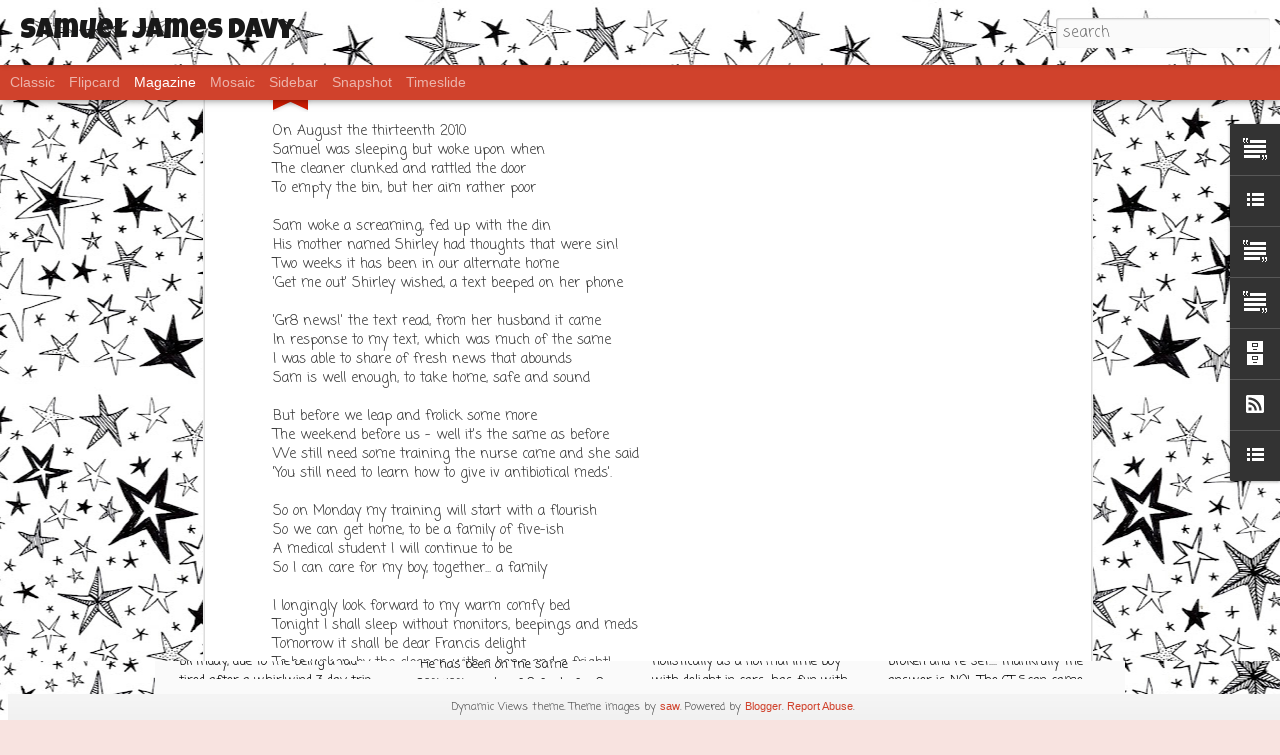

--- FILE ---
content_type: text/javascript; charset=UTF-8
request_url: http://www.samueldavy.com/?v=0&action=initial&widgetId=Text1&responseType=js&xssi_token=AOuZoY5Oro1iqM7xPYUGGOiDfY9tKAAqvA%3A1768928572451
body_size: 400
content:
try {
_WidgetManager._HandleControllerResult('Text1', 'initial',{'content': '\x3cul\x3e\x3cli\x3e1.  Click on the grey word \x27comments\x27 at the bottom of the post\x3c/li\x3e\x3cli\x3e2.  Write your comment in the box provided\x3c/li\x3e\x3cli\x3e3.  Click on \x27Name/URL\x27\x3c/li\x3e\x3cli\x3e4.  Type in your name\x3c/li\x3e\x3cli\x3e5.  Click on \x27Publish Your Comment\x27\x3c/li\x3e\x3cli\x3e6.  Your comment will then be at the bottom of the list of comments\x3c/li\x3e\x3cli\x3e7.  To return to the home page click on \x27Samuel James Davy\x27 at the top of the page\x3c/li\x3e\x3c/ul\x3e', 'title': 'How to write a comment (instructions)'});
} catch (e) {
  if (typeof log != 'undefined') {
    log('HandleControllerResult failed: ' + e);
  }
}


--- FILE ---
content_type: text/javascript; charset=UTF-8
request_url: http://www.samueldavy.com/?v=0&action=initial&widgetId=TextList1&responseType=js&xssi_token=AOuZoY5Oro1iqM7xPYUGGOiDfY9tKAAqvA%3A1768928572451
body_size: 383
content:
try {
_WidgetManager._HandleControllerResult('TextList1', 'initial',{'title': 'Prayer Requests', 'sorting': 'none', 'shownum': -1, 'items': ['For his central line through which he receives intravenous nutrition to remain free of infection', 'For Samuel\x27s kidneys to continue functioning well despite their damaged state', 'For Samuel\x27s liver function to remain strong despite the risk of damage from the intravenous nutrition', 'For wisdom for the doctors to know how to treat his complex condition']});
} catch (e) {
  if (typeof log != 'undefined') {
    log('HandleControllerResult failed: ' + e);
  }
}


--- FILE ---
content_type: text/javascript; charset=UTF-8
request_url: http://www.samueldavy.com/?v=0&action=initial&widgetId=LinkList1&responseType=js&xssi_token=AOuZoY5Oro1iqM7xPYUGGOiDfY9tKAAqvA%3A1768928572451
body_size: 634
content:
try {
_WidgetManager._HandleControllerResult('LinkList1', 'initial',{'title': 'Website links', 'sorting': 'none', 'shownum': -1, 'links': [{'name': 'Shirley and Samuel on TV3 news', 'target': 'http://www.3news.co.nz/Clown-Doctors-out-to-prove-laughter-is-best-medicine/tabid/309/articleID/196851/Default.aspx'}, {'name': 'Davy Family on TV', 'target': 'http://tvnz.co.nz/national-news/huge-crowd-auckland-santa-parade-3200337/video.xhtml'}, {'name': 'MMIHS - Summary of Samuel\x27s condition', 'target': 'http://rarediseases.about.com/cs/mmihsyndrome/a/032704.htm'}, {'name': 'What is a Ureterostomy?', 'target': 'http://www.surgeryencyclopedia.com/St-Wr/Ureterostomy-Cutaneous.html'}, {'name': 'What is a Vesicostomy?', 'target': 'http://www.childrensurology.co.uk/VesicostomyCare.htm'}, {'name': 'Total Parenteral Nutrition (TPN)', 'target': 'http://en.wikipedia.org/wiki/Total_parenteral_nutrition'}, {'name': 'Starship Children\x27s Hospital', 'target': 'http://www.starship.org.nz/'}, {'name': 'Aria MacDonald', 'target': 'http://www.aria.org.nz/'}]});
} catch (e) {
  if (typeof log != 'undefined') {
    log('HandleControllerResult failed: ' + e);
  }
}
